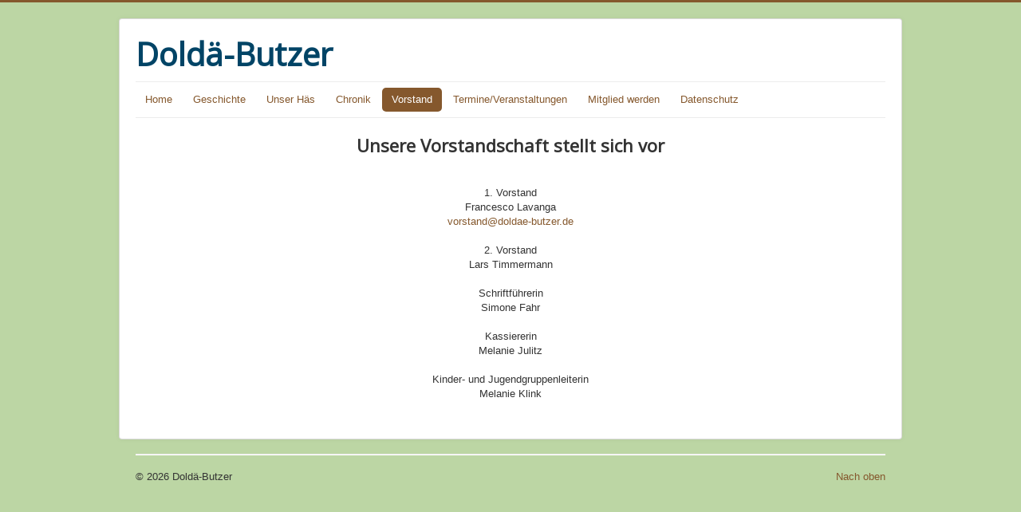

--- FILE ---
content_type: text/html; charset=utf-8
request_url: http://www.doldae-butzer.de/index.php/vorstand
body_size: 2690
content:
<!DOCTYPE html>
<html lang="de-de" dir="ltr">
<head>
	<meta name="viewport" content="width=device-width, initial-scale=1.0" />
		<meta charset="utf-8" />
	<base href="http://www.doldae-butzer.de/index.php/vorstand" />
	<meta name="generator" content="Joomla! - Open Source Content Management" />
	<title>Vorstand</title>
	<link href="/templates/protostar/favicon.ico" rel="shortcut icon" type="image/vnd.microsoft.icon" />
	<link rel="stylesheet" href="/plugins/system/jcemediabox/css/jcemediabox.css?1d12bb5a40100bbd1841bfc0e498ce7b" />
	<link rel="stylesheet" href="/plugins/system/jcemediabox/themes/standard/css/style.css?50fba48f56052a048c5cf30829163e4d" />
	<link rel="stylesheet" href="/templates/protostar/css/template.css?d14843738f32e71ff57aa96659f20a72" />
	<link rel="stylesheet" href="//fonts.googleapis.com/css?family=Open+Sans" />
	<style>

	h1, h2, h3, h4, h5, h6, .site-title {
		font-family: 'Open Sans', sans-serif;
	}
	body.site {
		border-top: 3px solid #85582d;
		background-color: #bcd6a4;
	}
	a {
		color: #85582d;
	}
	.nav-list > .active > a,
	.nav-list > .active > a:hover,
	.dropdown-menu li > a:hover,
	.dropdown-menu .active > a,
	.dropdown-menu .active > a:hover,
	.nav-pills > .active > a,
	.nav-pills > .active > a:hover,
	.btn-primary {
		background: #85582d;
	}
	</style>
	<script src="/media/jui/js/jquery.min.js"></script>
	<script src="/media/jui/js/jquery-noconflict.js"></script>
	<script src="/media/jui/js/jquery-migrate.min.js"></script>
	<script src="/media/system/js/caption.js"></script>
	<script src="/plugins/system/jcemediabox/js/jcemediabox.js?0c56fee23edfcb9fbdfe257623c5280e"></script>
	<script src="/media/jui/js/bootstrap.min.js"></script>
	<script src="/templates/protostar/js/template.js?d14843738f32e71ff57aa96659f20a72"></script>
	<script>
jQuery(window).on('load',  function() {
				new JCaption('img.caption');
			});JCEMediaBox.init({popup:{width:"",height:"",legacy:0,lightbox:0,shadowbox:0,resize:1,icons:1,overlay:1,overlayopacity:0.8,overlaycolor:"#000000",fadespeed:500,scalespeed:500,hideobjects:0,scrolling:"fixed",close:2,labels:{'close':'Close','next':'Next','previous':'Previous','cancel':'Cancel','numbers':'{$current} of {$total}'},cookie_expiry:"",google_viewer:0},tooltip:{className:"tooltip",opacity:0.8,speed:150,position:"br",offsets:{x: 16, y: 16}},base:"/",imgpath:"plugins/system/jcemediabox/img",theme:"standard",themecustom:"",themepath:"plugins/system/jcemediabox/themes",mediafallback:0,mediaselector:"audio,video"});
	</script>

	<!--[if lt IE 9]><script src="/media/jui/js/html5.js"></script><![endif]-->
</head>
<body class="site com_content view-article no-layout no-task itemid-116">
	<!-- Body -->
	<div class="body">
		<div class="container">
			<!-- Header -->
			<header class="header" role="banner">
				<div class="header-inner clearfix">
					<a class="brand pull-left" href="/">
						<span class="site-title" title="Doldä-Butzer">Doldä-Butzer</span>											</a>
					<div class="header-search pull-right">
						
					</div>
				</div>
			</header>
							<nav class="navigation" role="navigation">
					<div class="navbar pull-left">
						<a class="btn btn-navbar collapsed" data-toggle="collapse" data-target=".nav-collapse">
							<span class="icon-bar"></span>
							<span class="icon-bar"></span>
							<span class="icon-bar"></span>
						</a>
					</div>
					<div class="nav-collapse">
						<ul class="nav menu nav-pills">
<li class="item-101 default"><a href="/index.php" >Home</a></li><li class="item-110"><a href="/index.php/geschichte" >Geschichte</a></li><li class="item-112"><a href="/index.php/unser-haes" >Unser Häs</a></li><li class="item-115"><a href="/index.php/chronik" >Chronik</a></li><li class="item-116 current active"><a href="/index.php/vorstand" >Vorstand</a></li><li class="item-154"><a href="/index.php/termine-veranstaltungen" >Termine/Veranstaltungen</a></li><li class="item-117"><a href="/index.php/mitglied-werden" >Mitglied werden</a></li><li class="item-157"><a href="/index.php/datenschutz" >Datenschutz</a></li></ul>

					</div>
				</nav>
						
			<div class="row-fluid">
								<main id="content" role="main" class="span12">
					<!-- Begin Content -->
					
					<div id="system-message-container">
	</div>

					<div class="item-page" itemscope itemtype="https://schema.org/Article">
	<meta itemprop="inLanguage" content="de-DE" />
	
		
						
	
	
				
								<div itemprop="articleBody">
		<h2 style="text-align: center;">Unsere Vorstandschaft stellt sich vor</h2>
<p>&nbsp;</p>
<div style="text-align: center;">1. Vorstand</div>
<div style="text-align: center;">Francesco Lavanga</div>
<div style="text-align: center;"><a href="mailto:vorstand@doldae"><span id="cloakd2cd126131ae7adab8f4aca2e409c8d2">Diese E-Mail-Adresse ist vor Spambots geschützt! Zur Anzeige muss JavaScript eingeschaltet sein!</span><script type='text/javascript'>
				document.getElementById('cloakd2cd126131ae7adab8f4aca2e409c8d2').innerHTML = '';
				var prefix = '&#109;a' + 'i&#108;' + '&#116;o';
				var path = 'hr' + 'ef' + '=';
				var addyd2cd126131ae7adab8f4aca2e409c8d2 = 'v&#111;rst&#97;nd' + '&#64;';
				addyd2cd126131ae7adab8f4aca2e409c8d2 = addyd2cd126131ae7adab8f4aca2e409c8d2 + 'd&#111;ld&#97;&#101;-b&#117;tz&#101;r' + '&#46;' + 'd&#101;';
				var addy_textd2cd126131ae7adab8f4aca2e409c8d2 = 'v&#111;rst&#97;nd' + '&#64;' + 'd&#111;ld&#97;&#101;-b&#117;tz&#101;r' + '&#46;' + 'd&#101;';document.getElementById('cloakd2cd126131ae7adab8f4aca2e409c8d2').innerHTML += '<a ' + path + '\'' + prefix + ':' + addyd2cd126131ae7adab8f4aca2e409c8d2 + '\'>'+addy_textd2cd126131ae7adab8f4aca2e409c8d2+'<\/a>';
		</script></a></div>
<div style="text-align: center;">&nbsp;</div>
<div style="text-align: center;">2. Vorstand</div>
<div style="text-align: center;">Lars Timmermann</div>
<div style="text-align: center;">&nbsp;</div>
<div style="text-align: center;">Schriftf&uuml;hrerin</div>
<div style="text-align: center;">Simone Fahr</div>
<div style="text-align: center;">&nbsp;</div>
<div style="text-align: center;">Kassiererin</div>
<div style="text-align: center;">Melanie Julitz</div>
<div style="text-align: center;">&nbsp;</div>
<div style="text-align: center;">Kinder- und Jugendgruppenleiterin</div>
<div style="text-align: center;">Melanie Klink</div>
<p style="text-align: center;">&nbsp;</p> 	</div>

	
							</div>

					
					<!-- End Content -->
				</main>
							</div>
		</div>
	</div>
	<!-- Footer -->
	<footer class="footer" role="contentinfo">
		<div class="container">
			<hr />
			
			<p class="pull-right">
				<a href="#top" id="back-top">
					Nach oben				</a>
			</p>
			<p>
				&copy; 2026 Doldä-Butzer			</p>
		</div>
	</footer>
	
</body>
</html>
